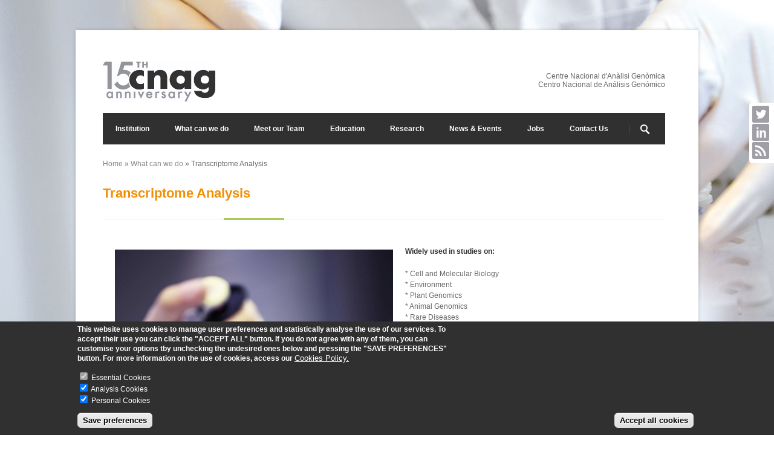

--- FILE ---
content_type: text/html; charset=utf-8
request_url: https://www.cnag.eu/projects/transcriptome-analysis
body_size: 55925
content:
<!DOCTYPE html>

<!--[if IE 7 ]><html class="ie ie7" xmlns="http://www.w3.org/1999/xhtml" xml:lang="en" version="XHTML+RDFa 1.0" dir="ltr"
  xmlns:content="http://purl.org/rss/1.0/modules/content/"
  xmlns:dc="http://purl.org/dc/terms/"
  xmlns:foaf="http://xmlns.com/foaf/0.1/"
  xmlns:og="http://ogp.me/ns#"
  xmlns:rdfs="http://www.w3.org/2000/01/rdf-schema#"
  xmlns:sioc="http://rdfs.org/sioc/ns#"
  xmlns:sioct="http://rdfs.org/sioc/types#"
  xmlns:skos="http://www.w3.org/2004/02/skos/core#"
  xmlns:xsd="http://www.w3.org/2001/XMLSchema#"><![endif]-->
<!--[if IE 8 ]><html class="ie ie8" xmlns="http://www.w3.org/1999/xhtml" xml:lang="en" version="XHTML+RDFa 1.0" dir="ltr"
  xmlns:content="http://purl.org/rss/1.0/modules/content/"
  xmlns:dc="http://purl.org/dc/terms/"
  xmlns:foaf="http://xmlns.com/foaf/0.1/"
  xmlns:og="http://ogp.me/ns#"
  xmlns:rdfs="http://www.w3.org/2000/01/rdf-schema#"
  xmlns:sioc="http://rdfs.org/sioc/ns#"
  xmlns:sioct="http://rdfs.org/sioc/types#"
  xmlns:skos="http://www.w3.org/2004/02/skos/core#"
  xmlns:xsd="http://www.w3.org/2001/XMLSchema#"><![endif]-->
<!--[if (gte IE 9)|!(IE)]><!--><html xmlns="http://www.w3.org/1999/xhtml" xml:lang="en" version="XHTML+RDFa 1.0" dir="ltr"
  xmlns:content="http://purl.org/rss/1.0/modules/content/"
  xmlns:dc="http://purl.org/dc/terms/"
  xmlns:foaf="http://xmlns.com/foaf/0.1/"
  xmlns:og="http://ogp.me/ns#"
  xmlns:rdfs="http://www.w3.org/2000/01/rdf-schema#"
  xmlns:sioc="http://rdfs.org/sioc/ns#"
  xmlns:sioct="http://rdfs.org/sioc/types#"
  xmlns:skos="http://www.w3.org/2004/02/skos/core#"
  xmlns:xsd="http://www.w3.org/2001/XMLSchema#"><!--<![endif]-->

  <head profile="http://www.w3.org/1999/xhtml/vocab">
    <meta http-equiv="Content-Type" content="text/html; charset=utf-8" />
<meta name="viewport" content="width=device-width, initial-scale=1" />
<meta name="description" content="Widely used in studies on: * Cell and Molecular Biology * Environment * Plant Genomics * Animal Genomics * Rare Diseases * Cancer Lab protocols we can do: * mRNA sequencing * Total RNA sequencing * Low input RNA sequencing * Low input RNA sequencing (FFPE) Bioinformatics analysis of: * Transcript quantification * Differential gene expression * Alternative splicing * Detection" />
<meta name="generator" content="Drupal 7 (https://www.drupal.org)" />
<link rel="canonical" href="https://www.cnag.eu/projects/transcriptome-analysis" />
<link rel="shortlink" href="https://www.cnag.eu/node/7499" />
    <title>Transcriptome Analysis | CNAG, Centro Nacional de Análisis Genómico</title>
    <style type="text/css" media="all">
@import url("https://www.cnag.eu/modules/system/system.base.css?sr5s7g");
@import url("https://www.cnag.eu/modules/system/system.menus.css?sr5s7g");
@import url("https://www.cnag.eu/modules/system/system.messages.css?sr5s7g");
@import url("https://www.cnag.eu/modules/system/system.theme.css?sr5s7g");
</style>
<style type="text/css" media="all">
@import url("https://www.cnag.eu/sites/all/modules/contrib/date/date_api/date.css?sr5s7g");
@import url("https://www.cnag.eu/sites/all/modules/contrib/date/date_popup/themes/datepicker.1.7.css?sr5s7g");
@import url("https://www.cnag.eu/modules/field/theme/field.css?sr5s7g");
@import url("https://www.cnag.eu/modules/node/node.css?sr5s7g");
@import url("https://www.cnag.eu/modules/user/user.css?sr5s7g");
@import url("https://www.cnag.eu/sites/all/modules/contrib/views/css/views.css?sr5s7g");
@import url("https://www.cnag.eu/sites/all/modules/contrib/ckeditor/css/ckeditor.css?sr5s7g");
@import url("https://www.cnag.eu/sites/all/modules/contrib/media/modules/media_wysiwyg/css/media_wysiwyg.base.css?sr5s7g");
</style>
<style type="text/css" media="all">
@import url("https://www.cnag.eu/sites/all/modules/contrib/ctools/css/ctools.css?sr5s7g");
@import url("https://www.cnag.eu/sites/all/modules/contrib/lightbox2/css/lightbox.css?sr5s7g");
@import url("https://www.cnag.eu/sites/all/modules/contrib/eu_cookie_compliance/css/eu_cookie_compliance.css?sr5s7g");
@import url("https://www.cnag.eu/sites/all/modules/contrib/ds/layouts/ds_2col_fluid/ds_2col_fluid.css?sr5s7g");
@import url("https://www.cnag.eu/sites/all/themes/centum/css/base.css?sr5s7g");
@import url("https://www.cnag.eu/sites/all/themes/centum/css/skeleton.css?sr5s7g");
@import url("https://www.cnag.eu/sites/all/themes/centum/css/fancybox.css?sr5s7g");
@import url("https://www.cnag.eu/sites/all/themes/centum/css/style.css?sr5s7g");
@import url("https://www.cnag.eu/sites/all/themes/centum/css/boxed.css?sr5s7g");
@import url("https://www.cnag.eu/sites/all/themes/centum/css/colors/green.css?sr5s7g");
@import url("https://www.cnag.eu/sites/all/themes/centum/css/centum.css?sr5s7g");
@import url("https://www.cnag.eu/sites/default/files/ctools/css/f584f341446678e627e6f5f336d2a14e.css?sr5s7g");
</style>


                <style type="text/css">
        body{
                                          background-image: none;
                  }
      </style>
    
    <script type="text/javascript" src="//code.jquery.com/jquery-1.10.2.min.js"></script>
<script type="text/javascript">
<!--//--><![CDATA[//><!--
window.jQuery || document.write("<script src='/sites/all/modules/contrib/jquery_update/replace/jquery/1.10/jquery.min.js'>\x3C/script>")
//--><!]]>
</script>
<script type="text/javascript" src="https://www.cnag.eu/misc/jquery-extend-3.4.0.js?v=1.10.2"></script>
<script type="text/javascript" src="https://www.cnag.eu/misc/jquery-html-prefilter-3.5.0-backport.js?v=1.10.2"></script>
<script type="text/javascript" src="https://www.cnag.eu/misc/jquery.once.js?v=1.2"></script>
<script type="text/javascript" src="https://www.cnag.eu/misc/drupal.js?sr5s7g"></script>
<script type="text/javascript" src="https://www.cnag.eu/sites/all/modules/contrib/eu_cookie_compliance/js/jquery.cookie-1.4.1.min.js?v=1.4.1"></script>
<script type="text/javascript" src="https://www.cnag.eu/sites/all/modules/contrib/lightbox2/js/lightbox.js?sr5s7g"></script>
<script type="text/javascript" src="https://www.cnag.eu/sites/all/modules/contrib/backstretch/js/jquery.backstretch.min.js?sr5s7g"></script>
<script type="text/javascript" src="https://www.cnag.eu/sites/all/modules/contrib/backstretch/js/backstretch.js?sr5s7g"></script>
<script type="text/javascript" src="https://www.cnag.eu/sites/all/modules/contrib/google_analytics/googleanalytics.js?sr5s7g"></script>
<script type="text/javascript" src="https://www.googletagmanager.com/gtag/js?id=UA-23687300-1"></script>
<script type="text/javascript">
<!--//--><![CDATA[//><!--
window.dataLayer = window.dataLayer || [];function gtag(){dataLayer.push(arguments)};gtag("js", new Date());gtag("set", "developer_id.dMDhkMT", true);gtag("config", "UA-23687300-1", {"groups":"default","anonymize_ip":true});gtag("config", "G-S547VB5BJF", {"groups":"default","anonymize_ip":true});gtag("config", "G-5F0CT00GTV", {"groups":"default","anonymize_ip":true});
//--><!]]>
</script>
<script type="text/javascript" src="https://www.cnag.eu/sites/all/themes/centum/js/custom.js?sr5s7g"></script>
<script type="text/javascript" src="https://www.cnag.eu/sites/all/themes/centum/js/selectnav.js?sr5s7g"></script>
<script type="text/javascript" src="https://www.cnag.eu/sites/all/themes/centum/js/flexslider.js?sr5s7g"></script>
<script type="text/javascript" src="https://www.cnag.eu/sites/all/themes/centum/js/tooltip.js?sr5s7g"></script>
<script type="text/javascript" src="https://www.cnag.eu/sites/all/themes/centum/js/effects.js?sr5s7g"></script>
<script type="text/javascript" src="https://www.cnag.eu/sites/all/themes/centum/js/fancybox.js?sr5s7g"></script>
<script type="text/javascript" src="https://www.cnag.eu/sites/all/themes/centum/js/carousel.js?sr5s7g"></script>
<script type="text/javascript" src="https://www.cnag.eu/sites/all/themes/centum/js/isotope.js?sr5s7g"></script>
<script type="text/javascript" src="https://www.cnag.eu/sites/all/themes/centum/js/centum.js?sr5s7g"></script>
<script type="text/javascript" src="https://www.cnag.eu/sites/all/themes/centum/js/menu.js?sr5s7g"></script>
<script type="text/javascript">
<!--//--><![CDATA[//><!--
jQuery.extend(Drupal.settings, {"basePath":"\/","pathPrefix":"","setHasJsCookie":0,"ajaxPageState":{"theme":"centum","theme_token":"w_LILfxJlm-OR08eCFat0fxtimcGKMR-aN5_C70hwMk","js":{"0":1,"sites\/all\/modules\/contrib\/eu_cookie_compliance\/js\/eu_cookie_compliance.min.js":1,"\/\/code.jquery.com\/jquery-1.10.2.min.js":1,"1":1,"misc\/jquery-extend-3.4.0.js":1,"misc\/jquery-html-prefilter-3.5.0-backport.js":1,"misc\/jquery.once.js":1,"misc\/drupal.js":1,"sites\/all\/modules\/contrib\/eu_cookie_compliance\/js\/jquery.cookie-1.4.1.min.js":1,"sites\/all\/modules\/contrib\/lightbox2\/js\/lightbox.js":1,"sites\/all\/modules\/contrib\/backstretch\/js\/jquery.backstretch.min.js":1,"sites\/all\/modules\/contrib\/backstretch\/js\/backstretch.js":1,"sites\/all\/modules\/contrib\/google_analytics\/googleanalytics.js":1,"https:\/\/www.googletagmanager.com\/gtag\/js?id=UA-23687300-1":1,"2":1,"sites\/all\/themes\/centum\/js\/custom.js":1,"sites\/all\/themes\/centum\/js\/selectnav.js":1,"sites\/all\/themes\/centum\/js\/flexslider.js":1,"sites\/all\/themes\/centum\/js\/tooltip.js":1,"sites\/all\/themes\/centum\/js\/effects.js":1,"sites\/all\/themes\/centum\/js\/fancybox.js":1,"sites\/all\/themes\/centum\/js\/carousel.js":1,"sites\/all\/themes\/centum\/js\/isotope.js":1,"sites\/all\/themes\/centum\/js\/centum.js":1,"sites\/all\/themes\/centum\/js\/menu.js":1},"css":{"modules\/system\/system.base.css":1,"modules\/system\/system.menus.css":1,"modules\/system\/system.messages.css":1,"modules\/system\/system.theme.css":1,"sites\/all\/modules\/contrib\/date\/date_api\/date.css":1,"sites\/all\/modules\/contrib\/date\/date_popup\/themes\/datepicker.1.7.css":1,"modules\/field\/theme\/field.css":1,"modules\/node\/node.css":1,"modules\/user\/user.css":1,"sites\/all\/modules\/contrib\/views\/css\/views.css":1,"sites\/all\/modules\/contrib\/ckeditor\/css\/ckeditor.css":1,"sites\/all\/modules\/contrib\/media\/modules\/media_wysiwyg\/css\/media_wysiwyg.base.css":1,"sites\/all\/modules\/contrib\/ctools\/css\/ctools.css":1,"sites\/all\/modules\/contrib\/lightbox2\/css\/lightbox.css":1,"sites\/all\/modules\/contrib\/eu_cookie_compliance\/css\/eu_cookie_compliance.css":1,"sites\/all\/modules\/contrib\/ds\/layouts\/ds_2col_fluid\/ds_2col_fluid.css":1,"sites\/all\/themes\/centum\/css\/base.css":1,"sites\/all\/themes\/centum\/css\/skeleton.css":1,"sites\/all\/themes\/centum\/css\/fancybox.css":1,"sites\/all\/themes\/centum\/css\/style.css":1,"sites\/all\/themes\/centum\/css\/boxed.css":1,"sites\/all\/themes\/centum\/css\/colors\/green.css":1,"sites\/all\/themes\/centum\/css\/centum.css":1,"public:\/\/ctools\/css\/f584f341446678e627e6f5f336d2a14e.css":1}},"lightbox2":{"rtl":0,"file_path":"\/(\\w\\w\/)public:\/","default_image":"\/sites\/all\/modules\/contrib\/lightbox2\/images\/brokenimage.jpg","border_size":10,"font_color":"000","box_color":"fff","top_position":"","overlay_opacity":"0.8","overlay_color":"000","disable_close_click":1,"resize_sequence":0,"resize_speed":400,"fade_in_speed":400,"slide_down_speed":600,"use_alt_layout":0,"disable_resize":1,"disable_zoom":1,"force_show_nav":0,"show_caption":1,"loop_items":0,"node_link_text":"View Image Details","node_link_target":0,"image_count":"Image !current of !total","video_count":"Video !current of !total","page_count":"Page !current of !total","lite_press_x_close":"press \u003Ca href=\u0022#\u0022 onclick=\u0022hideLightbox(); return FALSE;\u0022\u003E\u003Ckbd\u003Ex\u003C\/kbd\u003E\u003C\/a\u003E to close","download_link_text":"","enable_login":false,"enable_contact":false,"keys_close":"c x 27","keys_previous":"p 37","keys_next":"n 39","keys_zoom":"z","keys_play_pause":"32","display_image_size":"original","image_node_sizes":"()","trigger_lightbox_classes":"","trigger_lightbox_group_classes":"","trigger_slideshow_classes":"","trigger_lightframe_classes":"","trigger_lightframe_group_classes":"","custom_class_handler":0,"custom_trigger_classes":"","disable_for_gallery_lists":true,"disable_for_acidfree_gallery_lists":true,"enable_acidfree_videos":true,"slideshow_interval":5000,"slideshow_automatic_start":true,"slideshow_automatic_exit":true,"show_play_pause":true,"pause_on_next_click":false,"pause_on_previous_click":true,"loop_slides":false,"iframe_width":600,"iframe_height":400,"iframe_border":1,"enable_video":0,"useragent":"Mozilla\/5.0 (Macintosh; Intel Mac OS X 10_15_7) AppleWebKit\/537.36 (KHTML, like Gecko) Chrome\/131.0.0.0 Safari\/537.36; ClaudeBot\/1.0; +claudebot@anthropic.com)"},"better_exposed_filters":{"views":{"logos":{"displays":{"block":{"filters":[]},"block_1":{"filters":[]},"block_2":{"filters":[]}}},"slider_home":{"displays":{"block":{"filters":[]}}}}},"backstretch":{"backstretch-1":{"fade":1000,"items":["https:\/\/www.cnag.eu\/sites\/default\/files\/background\/dsc_1856-1343126108.jpg","https:\/\/www.cnag.eu\/sites\/default\/files\/background\/dsc_1915_v11-1290038737.jpg","https:\/\/www.cnag.eu\/sites\/default\/files\/background\/dsc_1920_v3-1300452635.jpg","https:\/\/www.cnag.eu\/sites\/default\/files\/background\/img_6840_r2_meet-our-team-1302079455.jpg","https:\/\/www.cnag.eu\/sites\/default\/files\/background\/img_6942_r2-129886-1428401896.jpg","https:\/\/www.cnag.eu\/sites\/default\/files\/background\/img_7421_r2-1300454187.jpg","https:\/\/www.cnag.eu\/sites\/default\/files\/background\/img_7450_cel-1300447656.jpg","https:\/\/www.cnag.eu\/sites\/default\/files\/background\/labcoats_cnag-147-wij_1968-1401266788.jpg","https:\/\/www.cnag.eu\/sites\/default\/files\/background\/pipeta2_cnag-163-wij_2057-1401267582.jpg"]}},"eu_cookie_compliance":{"cookie_policy_version":"1.0.0","popup_enabled":1,"popup_agreed_enabled":1,"popup_hide_agreed":1,"popup_clicking_confirmation":false,"popup_scrolling_confirmation":false,"popup_html_info":"\u003Cdiv class=\u0022eu-cookie-compliance-banner eu-cookie-compliance-banner-info eu-cookie-compliance-banner--categories\u0022\u003E\n  \u003Cdiv class=\u0022popup-content info\u0022\u003E\n        \u003Cdiv id=\u0022popup-text\u0022\u003E\n      \u003Cp\u003EThis website uses cookies to manage user preferences and statistically analyse the use of our services. To accept their use you can click the \u0022ACCEPT ALL\u0022 button. If you do not agree with any of them, you can customise your options tby unchecking the undesired ones below and pressing the \u0022SAVE PREFERENCES\u0022 button. For more information on the use of cookies, access our\u003C\/p\u003E\n              \u003Cbutton type=\u0022button\u0022 class=\u0022find-more-button eu-cookie-compliance-more-button\u0022\u003ECookies Policy.\u003C\/button\u003E\n          \u003C\/div\u003E\n          \u003Cdiv id=\u0022eu-cookie-compliance-categories\u0022 class=\u0022eu-cookie-compliance-categories\u0022\u003E\n                  \u003Cdiv class=\u0022eu-cookie-compliance-category\u0022\u003E\n            \u003Cdiv\u003E\n              \u003Cinput type=\u0022checkbox\u0022 name=\u0022cookie-categories\u0022 id=\u0022cookie-category-essential-cookies\u0022\n                     value=\u0022essential_cookies\u0022\n                     checked                     disabled \u003E\n              \u003Clabel for=\u0022cookie-category-essential-cookies\u0022\u003EEssential Cookies\u003C\/label\u003E\n            \u003C\/div\u003E\n                      \u003Cdiv class=\u0022eu-cookie-compliance-category-description\u0022\u003E\u003C\/div\u003E\n                  \u003C\/div\u003E\n                  \u003Cdiv class=\u0022eu-cookie-compliance-category\u0022\u003E\n            \u003Cdiv\u003E\n              \u003Cinput type=\u0022checkbox\u0022 name=\u0022cookie-categories\u0022 id=\u0022cookie-category-analysis-cookies\u0022\n                     value=\u0022analysis_cookies\u0022\n                     checked                      \u003E\n              \u003Clabel for=\u0022cookie-category-analysis-cookies\u0022\u003EAnalysis Cookies\u003C\/label\u003E\n            \u003C\/div\u003E\n                      \u003Cdiv class=\u0022eu-cookie-compliance-category-description\u0022\u003E\u003C\/div\u003E\n                  \u003C\/div\u003E\n                  \u003Cdiv class=\u0022eu-cookie-compliance-category\u0022\u003E\n            \u003Cdiv\u003E\n              \u003Cinput type=\u0022checkbox\u0022 name=\u0022cookie-categories\u0022 id=\u0022cookie-category-personal-cookies\u0022\n                     value=\u0022personal_cookies\u0022\n                     checked                      \u003E\n              \u003Clabel for=\u0022cookie-category-personal-cookies\u0022\u003EPersonal Cookies\u003C\/label\u003E\n            \u003C\/div\u003E\n                      \u003Cdiv class=\u0022eu-cookie-compliance-category-description\u0022\u003E\u003C\/div\u003E\n                  \u003C\/div\u003E\n                          \u003Cdiv class=\u0022eu-cookie-compliance-categories-buttons\u0022\u003E\n            \u003Cbutton type=\u0022button\u0022\n                    class=\u0022eu-cookie-compliance-save-preferences-button\u0022\u003ESave preferences\u003C\/button\u003E\n          \u003C\/div\u003E\n              \u003C\/div\u003E\n    \n    \u003Cdiv id=\u0022popup-buttons\u0022 class=\u0022eu-cookie-compliance-has-categories\u0022\u003E\n            \u003Cbutton type=\u0022button\u0022 class=\u0022agree-button eu-cookie-compliance-default-button\u0022\u003EAccept all cookies\u003C\/button\u003E\n              \u003Cbutton type=\u0022button\u0022 class=\u0022eu-cookie-withdraw-button eu-cookie-compliance-hidden\u0022 \u003EWithdraw consent\u003C\/button\u003E\n          \u003C\/div\u003E\n  \u003C\/div\u003E\n\u003C\/div\u003E","use_mobile_message":false,"mobile_popup_html_info":"\u003Cdiv class=\u0022eu-cookie-compliance-banner eu-cookie-compliance-banner-info eu-cookie-compliance-banner--categories\u0022\u003E\n  \u003Cdiv class=\u0022popup-content info\u0022\u003E\n        \u003Cdiv id=\u0022popup-text\u0022\u003E\n      \u003Ch2\u003EWe use cookies on this site to enhance your user experience\u003C\/h2\u003E\n\u003Cp\u003EBy tapping the Accept button, you agree to us doing so.\u003C\/p\u003E\n              \u003Cbutton type=\u0022button\u0022 class=\u0022find-more-button eu-cookie-compliance-more-button\u0022\u003ECookies Policy.\u003C\/button\u003E\n          \u003C\/div\u003E\n          \u003Cdiv id=\u0022eu-cookie-compliance-categories\u0022 class=\u0022eu-cookie-compliance-categories\u0022\u003E\n                  \u003Cdiv class=\u0022eu-cookie-compliance-category\u0022\u003E\n            \u003Cdiv\u003E\n              \u003Cinput type=\u0022checkbox\u0022 name=\u0022cookie-categories\u0022 id=\u0022cookie-category-essential-cookies\u0022\n                     value=\u0022essential_cookies\u0022\n                     checked                     disabled \u003E\n              \u003Clabel for=\u0022cookie-category-essential-cookies\u0022\u003EEssential Cookies\u003C\/label\u003E\n            \u003C\/div\u003E\n                      \u003Cdiv class=\u0022eu-cookie-compliance-category-description\u0022\u003E\u003C\/div\u003E\n                  \u003C\/div\u003E\n                  \u003Cdiv class=\u0022eu-cookie-compliance-category\u0022\u003E\n            \u003Cdiv\u003E\n              \u003Cinput type=\u0022checkbox\u0022 name=\u0022cookie-categories\u0022 id=\u0022cookie-category-analysis-cookies\u0022\n                     value=\u0022analysis_cookies\u0022\n                     checked                      \u003E\n              \u003Clabel for=\u0022cookie-category-analysis-cookies\u0022\u003EAnalysis Cookies\u003C\/label\u003E\n            \u003C\/div\u003E\n                      \u003Cdiv class=\u0022eu-cookie-compliance-category-description\u0022\u003E\u003C\/div\u003E\n                  \u003C\/div\u003E\n                  \u003Cdiv class=\u0022eu-cookie-compliance-category\u0022\u003E\n            \u003Cdiv\u003E\n              \u003Cinput type=\u0022checkbox\u0022 name=\u0022cookie-categories\u0022 id=\u0022cookie-category-personal-cookies\u0022\n                     value=\u0022personal_cookies\u0022\n                     checked                      \u003E\n              \u003Clabel for=\u0022cookie-category-personal-cookies\u0022\u003EPersonal Cookies\u003C\/label\u003E\n            \u003C\/div\u003E\n                      \u003Cdiv class=\u0022eu-cookie-compliance-category-description\u0022\u003E\u003C\/div\u003E\n                  \u003C\/div\u003E\n                          \u003Cdiv class=\u0022eu-cookie-compliance-categories-buttons\u0022\u003E\n            \u003Cbutton type=\u0022button\u0022\n                    class=\u0022eu-cookie-compliance-save-preferences-button\u0022\u003ESave preferences\u003C\/button\u003E\n          \u003C\/div\u003E\n              \u003C\/div\u003E\n    \n    \u003Cdiv id=\u0022popup-buttons\u0022 class=\u0022eu-cookie-compliance-has-categories\u0022\u003E\n            \u003Cbutton type=\u0022button\u0022 class=\u0022agree-button eu-cookie-compliance-default-button\u0022\u003EAccept all cookies\u003C\/button\u003E\n              \u003Cbutton type=\u0022button\u0022 class=\u0022eu-cookie-withdraw-button eu-cookie-compliance-hidden\u0022 \u003EWithdraw consent\u003C\/button\u003E\n          \u003C\/div\u003E\n  \u003C\/div\u003E\n\u003C\/div\u003E\n","mobile_breakpoint":"768","popup_html_agreed":"\u003Cdiv\u003E\n  \u003Cdiv class=\u0022popup-content agreed\u0022\u003E\n    \u003Cdiv id=\u0022popup-text\u0022\u003E\n      \u003Cp\u003EThank you for accepting cookiesYou can now hide this message or find out more about cookies.\u003C\/p\u003E\n    \u003C\/div\u003E\n    \u003Cdiv id=\u0022popup-buttons\u0022\u003E\n      \u003Cbutton type=\u0022button\u0022 class=\u0022hide-popup-button eu-cookie-compliance-hide-button\u0022\u003EHide\u003C\/button\u003E\n              \u003Cbutton type=\u0022button\u0022 class=\u0022find-more-button eu-cookie-compliance-more-button-thank-you\u0022 \u003EMore info\u003C\/button\u003E\n          \u003C\/div\u003E\n  \u003C\/div\u003E\n\u003C\/div\u003E","popup_use_bare_css":false,"popup_height":"auto","popup_width":"100%","popup_delay":1000,"popup_link":"\/cookies-policy","popup_link_new_window":1,"popup_position":null,"fixed_top_position":1,"popup_language":"en","store_consent":false,"better_support_for_screen_readers":0,"reload_page":0,"domain":"","domain_all_sites":0,"popup_eu_only_js":0,"cookie_lifetime":"100","cookie_session":false,"disagree_do_not_show_popup":0,"method":"categories","allowed_cookies":"","withdraw_markup":"\u003Cbutton type=\u0022button\u0022 class=\u0022eu-cookie-withdraw-tab\u0022\u003EPrivacy settings\u003C\/button\u003E\n\u003Cdiv class=\u0022eu-cookie-withdraw-banner\u0022\u003E\n  \u003Cdiv class=\u0022popup-content info\u0022\u003E\n    \u003Cdiv id=\u0022popup-text\u0022\u003E\n      \u003Ch2\u003EWe use cookies on this site to enhance your user experience\u003C\/h2\u003E\n\u003Cp\u003EYou have given your consent for us to set cookies.\u003C\/p\u003E\n    \u003C\/div\u003E\n    \u003Cdiv id=\u0022popup-buttons\u0022\u003E\n      \u003Cbutton type=\u0022button\u0022 class=\u0022eu-cookie-withdraw-button\u0022\u003EWithdraw consent\u003C\/button\u003E\n    \u003C\/div\u003E\n  \u003C\/div\u003E\n\u003C\/div\u003E\n","withdraw_enabled":false,"withdraw_button_on_info_popup":0,"cookie_categories":["essential_cookies","analysis_cookies","personal_cookies"],"cookie_categories_details":{"essential_cookies":{"weight":0,"machine_name":"essential_cookies","label":"Essential Cookies","description":"","checkbox_default_state":"required"},"analysis_cookies":{"weight":0,"machine_name":"analysis_cookies","label":"Analysis Cookies","description":"","checkbox_default_state":"checked"},"personal_cookies":{"weight":0,"machine_name":"personal_cookies","label":"Personal Cookies","description":"","checkbox_default_state":"checked"}},"enable_save_preferences_button":1,"cookie_name":"","cookie_value_disagreed":"0","cookie_value_agreed_show_thank_you":"1","cookie_value_agreed":"2","containing_element":"body","automatic_cookies_removal":1,"close_button_action":"close_banner"},"googleanalytics":{"account":["UA-23687300-1","G-S547VB5BJF","G-5F0CT00GTV"],"trackOutbound":1,"trackMailto":1,"trackDownload":1,"trackDownloadExtensions":"7z|aac|arc|arj|asf|asx|avi|bin|csv|doc(x|m)?|dot(x|m)?|exe|flv|gif|gz|gzip|hqx|jar|jpe?g|js|mp(2|3|4|e?g)|mov(ie)?|msi|msp|pdf|phps|png|ppt(x|m)?|pot(x|m)?|pps(x|m)?|ppam|sld(x|m)?|thmx|qtm?|ra(m|r)?|sea|sit|tar|tgz|torrent|txt|wav|wma|wmv|wpd|xls(x|m|b)?|xlt(x|m)|xlam|xml|z|zip"},"urlIsAjaxTrusted":{"\/projects\/transcriptome-analysis":true}});
//--><!]]>
</script>
  </head>
  <body class="html not-front not-logged-in no-sidebars page-node page-node- page-node-7499 node-type-project" >
    <div id="skip-link">
      <a href="#main-content" class="element-invisible element-focusable">Skip to main content</a>
    </div>
        <ul class="social-icons">
                    
                      <li class="twitter"><a href="https://twitter.com/cnag_eu" target="_blank">Twitter</a></li>
          
          
                      <li class="linkedin"><a href="https://www.linkedin.com/company/centro-nacional-de-analisis-genomico" target="_blank">LinkedIn</a></li>
                    
            <li class="rss">
              <a data-original-title="RSS" href="https://www.cnag.eu/rss.xml" target="_blank">RSS</a>
            </li>
          
		</ul>
<!-- Wrapper Start -->
<div id="wrapper">


  <!-- Header
  ================================================== -->

  <!-- 960 Container -->
  <div class="container ie-dropdown-fix">

    <!-- Header -->
    <div id="header">

       <div class="sixteen columns">
                  <div class="site-header">
              <div class="region region-header">
    <div id="block-block-2" class="block block-block">

    
  <div class="content">
    <header id="page-header">
 	<div class="container-header" style="display: flex; flex-direction: row; align-items: center; justify-content: space-between;">
		<div class="container-header-logo" style="width:20% !important">
			<a href="/"><img class="logo-header" src="/sites/default/files/Logo-Web-Aniversario.jpg" /></a>				  
		</div>
		<div class="container-header-text" style="text-align: end;">
			Centre Nacional d'Anàlisi Genòmica<br>Centro Nacional de Análisis Genómico
		</div>
	</div>
</header> 
      </div>
</div>
  </div>
        </div>      
            
       
 </div>
 </div>   
     <!-- Header / End -->

    <!-- Navigation -->
    <div class="sixteen columns">


      <div id="navigation">
                  <ul id="nav"  class="nav_simple sf-menu main-menu sf-horizontal sf-style-none sf-total-items-8 sf-parent-items-6 sf-single-items-2"><li id="menu-645-1" class="first odd sf-item-1 sf-depth-1 sf-total-children-3 sf-parent-children-0 sf-single-children-3 mainMenu parent menuparent has-dropdown"><a href="/institution" title="" class="sf-depth-1  mainMenu parent menuparent has-dropdown">Institution</a><ul class="dropdown"><li id="menu-1332-1" class="first odd sf-item-1 sf-depth-2 mainMenu sf-no-children"><a href="/institution/mission-vision-values" class="sf-depth-2 ">Mission, vision and values</a></li><li id="menu-489-1" class="middle even sf-item-2 sf-depth-2 mainMenu sf-no-children"><a href="/institution/quality-policy-certificates" title="" class="sf-depth-2 ">Quality Policy &amp; Certificates</a></li><li id="menu-490-1" class="last odd sf-item-3 sf-depth-2 mainMenu sf-no-children"><a href="/institution/public-tenders" title="" class="sf-depth-2 ">Public Tenders</a></li></ul></li><li id="menu-3363-1" class="active-trail middle even sf-item-2 sf-depth-1 sf-total-children-7 sf-parent-children-1 sf-single-children-6 mainMenu parent menuparent has-dropdown"><a href="/what-can-we-do" class="sf-depth-1  mainMenu parent menuparent has-dropdown">What can we do</a><ul class="dropdown"><li id="menu-3372-1" class="first odd sf-item-1 sf-depth-2 sf-total-children-3 sf-parent-children-0 sf-single-children-3 mainMenu parent menuparent has-dropdown"><a title="" class="sf-depth-2  mainMenu parent menuparent has-dropdown nolink">DNA Analysis</a><ul class="dropdown"><li id="menu-3369-1" class="first odd sf-item-1 sf-depth-3 mainMenu sf-no-children"><a href="/projects/dna-analysis-cancer" class="sf-depth-3 ">DNA Analysis in Cancer</a></li><li id="menu-3370-1" class="middle even sf-item-2 sf-depth-3 mainMenu sf-no-children"><a href="/projects/dna-analysis-rare-diseases" class="sf-depth-3 ">DNA Analysis in Rare Diseases</a></li><li id="menu-3371-1" class="last odd sf-item-3 sf-depth-3 mainMenu sf-no-children"><a href="/projects/dna-analysis-population-genomics" class="sf-depth-3 ">DNA Analysis in Population Genomics</a></li></ul></li><li id="menu-3364-1" class="middle even sf-item-2 sf-depth-2 mainMenu sf-no-children"><a href="/projects/long-read-analysis" class="sf-depth-2 ">Long Read Analysis</a></li><li id="menu-3365-1" class="active-trail middle odd sf-item-3 sf-depth-2 mainMenu sf-no-children"><a href="/projects/transcriptome-analysis" class="sf-depth-2  active">Transcriptome Analysis</a></li><li id="menu-3366-1" class="middle even sf-item-4 sf-depth-2 mainMenu sf-no-children"><a href="/projects/epigenomic-analysis" class="sf-depth-2 ">Epigenomic Analysis</a></li><li id="menu-3367-1" class="middle odd sf-item-5 sf-depth-2 mainMenu sf-no-children"><a href="/projects/3d-genomics" class="sf-depth-2 ">3D Genomics</a></li><li id="menu-4709-1" class="middle even sf-item-6 sf-depth-2 mainMenu sf-no-children"><a href="https://www.cnag.eu/projects/single-cell-genomics" title="" class="sf-depth-2 ">Single Cell Genomics</a></li><li id="menu-4710-1" class="last odd sf-item-7 sf-depth-2 mainMenu sf-no-children"><a href="https://www.cnag.eu/projects/spatial-genomics#overlay-context=projects/single-cell-genomics" title="" class="sf-depth-2 ">Spatial Genomics</a></li></ul></li><li id="menu-1798-1" class="middle odd sf-item-3 sf-depth-1 sf-total-children-6 sf-parent-children-3 sf-single-children-3 mainMenu parent menuparent has-dropdown"><a href="/meet-our-team" class="sf-depth-1  mainMenu parent menuparent has-dropdown">Meet our Team</a><ul class="dropdown"><li id="menu-4118-1" class="first odd sf-item-1 sf-depth-2 mainMenu sf-no-children"><a href="/governance-boards-0" class="sf-depth-2 ">Governance Boards</a></li><li id="menu-4119-1" class="middle even sf-item-2 sf-depth-2 mainMenu sf-no-children"><a href="/teams/scientific-and-operations" title="" class="sf-depth-2 ">Scientific &amp; Operations</a></li><li id="menu-4122-1" class="middle odd sf-item-3 sf-depth-2 mainMenu sf-no-children"><a href="/teams/corporate-management" title="" class="sf-depth-2 ">Corporate Management</a></li><li id="menu-1801-1" class="middle even sf-item-4 sf-depth-2 sf-total-children-7 sf-parent-children-0 sf-single-children-7 mainMenu parent menuparent has-dropdown"><a href="/teams/cnag-sequencing-unit" title="Sequencing Unit" class="sf-depth-2  mainMenu parent menuparent has-dropdown">Sequencing Unit</a><ul class="dropdown"><li id="menu-1802-1" class="first odd sf-item-1 sf-depth-3 mainMenu sf-no-children"><a href="/teams/cnag-sequencing-unit/biorepository" title="Biorepository" class="sf-depth-3 ">Biorepository</a></li><li id="menu-1803-1" class="middle even sf-item-2 sf-depth-3 mainMenu sf-no-children"><a href="/teams/cnag-sequencing-unit/sample-preparation" title="Sample Preparation" class="sf-depth-3 ">Sample Preparation</a></li><li id="menu-1804-1" class="middle odd sf-item-3 sf-depth-3 mainMenu sf-no-children"><a href="/teams/cnag-sequencing-unit/sequencing-production" title="Sequencing Production" class="sf-depth-3 ">Sequencing Production</a></li><li id="menu-4123-1" class="middle even sf-item-4 sf-depth-3 mainMenu sf-no-children"><a href="/teams/cnag-sequencing-unit/long-read-sequencing" title="" class="sf-depth-3 ">Long-Read Sequencing</a></li><li id="menu-1805-1" class="middle odd sf-item-5 sf-depth-3 mainMenu sf-no-children"><a href="/teams/cnag-sequencing-unit/lab-support" title="Lab Support" class="sf-depth-3 ">Lab Support</a></li><li id="menu-1806-1" class="middle even sf-item-6 sf-depth-3 mainMenu sf-no-children"><a href="/teams/cnag-sequencing-unit/single-cell-genomics" title="Single Cell Genomics" class="sf-depth-3 ">Single Cell Genomics</a></li><li id="menu-4125-1" class="last odd sf-item-7 sf-depth-3 mainMenu sf-no-children"><a href="/teams/spatial-genomics" title="" class="sf-depth-3 ">Spatial Genomics</a></li></ul></li><li id="menu-2199-1" class="middle odd sf-item-5 sf-depth-2 sf-total-children-5 sf-parent-children-0 sf-single-children-5 mainMenu parent menuparent has-dropdown"><a href="/teams/bioinformatics-unit" title="Bioinformatics Unit" class="sf-depth-2  mainMenu parent menuparent has-dropdown">Bioinformatics Unit</a><ul class="dropdown"><li id="menu-3898-1" class="first odd sf-item-1 sf-depth-3 mainMenu sf-no-children"><a href="/teams/bioinformatics-unit/human-genetics" title="Human genetics" class="sf-depth-3 ">Human Genetics</a></li><li id="menu-1809-1" class="middle even sf-item-2 sf-depth-3 mainMenu sf-no-children"><a href="/teams/bioinformatics-unit/production-bioinformatics" title="Production Bioinformatics" class="sf-depth-3 ">Production Bioinformatics</a></li><li id="menu-3895-1" class="middle odd sf-item-3 sf-depth-3 mainMenu sf-no-children"><a href="/teams/bioinformatics-unit/variant-calling-and-analysis" title="Variant calling and analysis" class="sf-depth-3 ">Variant Calling and Analysis</a></li><li id="menu-3896-1" class="middle even sf-item-4 sf-depth-3 mainMenu sf-no-children"><a href="/teams/bioinformatics-unit/data-platforms-and-tools-development" title="Data platforms and tools development" class="sf-depth-3 ">Data Platforms and Tools Development</a></li><li id="menu-1811-1" class="last odd sf-item-5 sf-depth-3 mainMenu sf-no-children"><a href="/teams/bioinformatics-unit/functional-genomics-team" title="Functional Genomics" class="sf-depth-3 ">Functional Genomics</a></li></ul></li><li id="menu-2206-1" class="last even sf-item-6 sf-depth-2 sf-total-children-9 sf-parent-children-0 sf-single-children-9 mainMenu parent menuparent has-dropdown"><a title="" class="sf-depth-2  mainMenu parent menuparent has-dropdown nolink">Genome Research</a><ul class="dropdown"><li id="menu-1813-1" class="first odd sf-item-1 sf-depth-3 mainMenu sf-no-children"><a href="/teams/genome-research-unit/biomedical-genomics-group" title="Biomedical Genomics Group" class="sf-depth-3 ">Biomedical Genomics Group</a></li><li id="menu-1815-1" class="middle even sf-item-2 sf-depth-3 mainMenu sf-no-children"><a href="/teams/genome-research-unit/comparative-genomics-group" title="Comparative Genomics Group" class="sf-depth-3 ">Comparative Genomics Group</a></li><li id="menu-1816-1" class="middle odd sf-item-3 sf-depth-3 mainMenu sf-no-children"><a href="/teams/genome-research-unit/bioinformatics-development-statistical-genomics-team" title="Bioinformatics Development &amp; Statistical Genomics Team" class="sf-depth-3 ">Bioinformatics Development &amp; Statistical Genomics Team</a></li><li id="menu-1817-1" class="middle even sf-item-4 sf-depth-3 mainMenu sf-no-children"><a href="/teams/genome-research-unit/genome-assembly-and-annotation-team" title="Genome Assembly and Annotation Team" class="sf-depth-3 ">Genome Assembly and Annotation Team</a></li><li id="menu-1819-1" class="middle odd sf-item-5 sf-depth-3 mainMenu sf-no-children"><a href="/teams/genome-research-unit/single-cell-genomics-group" title="Single Cell Genomics Group" class="sf-depth-3 ">Single Cell Genomics Group</a></li><li id="menu-1814-1" class="middle even sf-item-6 sf-depth-3 mainMenu sf-no-children"><a href="/teams/genome-research-unit/structural-genomics-group" title="Structural Genomics Group" class="sf-depth-3 ">Structural Genomics Group</a></li><li id="menu-4128-1" class="middle odd sf-item-7 sf-depth-3 mainMenu sf-no-children"><a href="/teams/bioinformatics-unit/functional-genomics-team" title="" class="sf-depth-3 ">Functional Genomics</a></li><li id="menu-4126-1" class="middle even sf-item-8 sf-depth-3 mainMenu sf-no-children"><a href="/teams/spatial-genomics-team" title="" class="sf-depth-3 ">Spatial Genomics Team</a></li><li id="menu-3122-1" class="last odd sf-item-9 sf-depth-3 mainMenu sf-no-children"><a href="/teams/genome-research-unit/single-cell-epigenomics-and-cancer-development" title="" class="sf-depth-3 ">Single Cell Epigenomics and Cancer Development</a></li></ul></li></ul></li><li id="menu-4114-1" class="middle even sf-item-4 sf-depth-1 sf-total-children-4 sf-parent-children-0 sf-single-children-4 mainMenu parent menuparent has-dropdown"><a href="/education" class="sf-depth-1  mainMenu parent menuparent has-dropdown">Education</a><ul class="dropdown"><li id="menu-4115-1" class="first odd sf-item-1 sf-depth-2 mainMenu sf-no-children"><a href="/undergraduate-students" class="sf-depth-2 ">Undergraduate Students</a></li><li id="menu-4116-1" class="middle even sf-item-2 sf-depth-2 mainMenu sf-no-children"><a href="/master-students" class="sf-depth-2 ">Master Students</a></li><li id="menu-4113-1" class="middle odd sf-item-3 sf-depth-2 mainMenu sf-no-children"><a href="/phd-programme" class="sf-depth-2 ">PhD Programme</a></li><li id="menu-4117-1" class="last even sf-item-4 sf-depth-2 mainMenu sf-no-children"><a href="/postdoctoral-programme" class="sf-depth-2 ">Postdoctoral Programme</a></li></ul></li><li id="menu-1336-1" class="middle odd sf-item-5 sf-depth-1 sf-total-children-3 sf-parent-children-0 sf-single-children-3 mainMenu parent menuparent has-dropdown"><a href="/research/projects" title="" class="sf-depth-1  mainMenu parent menuparent has-dropdown">Research</a><ul class="dropdown"><li id="menu-1335-1" class="first odd sf-item-1 sf-depth-2 mainMenu sf-no-children"><a href="/research/projects" class="sf-depth-2 ">Projects</a></li><li id="menu-2942-1" class="middle even sf-item-2 sf-depth-2 mainMenu sf-no-children"><a href="/research/publications" class="sf-depth-2 ">Publications</a></li><li id="menu-4127-1" class="last odd sf-item-3 sf-depth-2 mainMenu sf-no-children"><a href="/funds" class="sf-depth-2 ">Funds</a></li></ul></li><li id="menu-1389-1" class="middle even sf-item-6 sf-depth-1 sf-total-children-3 sf-parent-children-0 sf-single-children-3 mainMenu parent menuparent has-dropdown"><a href="/news" title="" class="sf-depth-1  mainMenu parent menuparent has-dropdown">News &amp; Events</a><ul class="dropdown"><li id="menu-1391-1" class="first odd sf-item-1 sf-depth-2 mainMenu sf-no-children"><a href="/news" title="" class="sf-depth-2 ">News</a></li><li id="menu-1390-1" class="middle even sf-item-2 sf-depth-2 mainMenu sf-no-children"><a href="/events" title="" class="sf-depth-2 ">Events</a></li><li id="menu-1392-1" class="last odd sf-item-3 sf-depth-2 mainMenu sf-no-children"><a href="/cnag-media" title="" class="sf-depth-2 ">CNAG in media</a></li></ul></li><li id="menu-3002-1" class="middle odd sf-item-7 sf-depth-1 mainMenu sf-no-children"><a href="/jobs" title="" class="sf-depth-1 ">Jobs</a></li><li id="menu-659-1" class="last even sf-item-8 sf-depth-1 mainMenu sf-no-children"><a href="/contact" class="sf-depth-1 ">Contact Us</a></li></ul>        
                  <!-- Search Form -->
          <div class="search-form">
		  
					  <div class="search-form">
	<form action="/search/" method="post" id="searchform" accept-charset="UTF-8">
	<div>
		<div class="container-inline">
				<h2 class="element-invisible">Search form</h2>
			<div class="search">
				<div class="form-item form-type-textfield form-item-search-block-form">
					<label class="element-invisible" for="s2">Search </label>
					<input title="Enter the terms you wish to search for." class="search-text-box form-text" id="s2" name="search_block_form" value="" size="15" maxlength="128" type="text" onkeypress="SearchValueKeyPress(event)">			
				</div>
			</div>
			<div class="form-actions form-wrapper" id="edit-actions">
				<input class="button color form-submit" id="edit-submit" name="op" value="Search" type="submit">
			</div>			
		</div>
	</div>
	</form>			
</div>
            			
			          </div>
        
      </div> 

      <div class="clear"></div>

    </div>
    <!-- Navigation / End -->

  </div>
  <!-- 960 Container / End -->


      <div class="container">

      <div class="sixteen columns">
        <div id="breadcrumb"><h2 class="element-invisible">You are here</h2><div class="breadcrumb"><a href="/">Home</a> » <a href="/what-can-we-do">What can we do</a> » Transcriptome Analysis</div></div>
      </div>
    </div>
  


      <!-- // page title -->
    <div class="container">

      <div class="sixteen columns">

        <!-- Page Title -->
                
          <div id="page-title">          
          <h2>Transcriptome Analysis                           
          </h2>                    
          
                    <div id="bolded-line" style="margin-left:200px"></div>
        </div>
        <!-- Page Title / End -->

      </div>
    </div>
    <!-- // end page title -->
  

  <!-- Content
  ================================================== -->

  <!-- 960 Container -->
  <div class="container">
    
  </div>
  <!-- 960 Container / End -->

  

  <!-- 960 Container -->
  <div class="container">

    


    

    
    <div id="content" class="main-content">
              <div class="container"><div class="sixteen columns">
                    
          <div class="clear"></div>

                                                  </div></div>
                  <div class="sixteen columns">
          <div class="region region-content">
    <div  about="/projects/transcriptome-analysis" typeof="sioc:Item foaf:Document" class="ds-2col-fluid node node-project node-project view-mode-full sixteen columns clearfix">

  
      <div class="group-left eight columns">
      <div class="field field-name-field-image field-type-image field-label-hidden project-image"><div class="field-items"><div class="field-item even"><img typeof="foaf:Image" src="https://www.cnag.eu/sites/default/files/styles/projects_style/public/TranscriptomeSeq.jpg?itok=N1W66_ub" width="460" height="600" alt="" /></div></div></div>    </div>
  
      <div class="group-right six columns">
      <div class="field field-name-body field-type-text-with-summary field-label-hidden project-body"><div class="field-items"><div class="field-item even" property="content:encoded"><p><strong>Widely used in studies on:</strong></p>
<ul>
<li>* Cell and Molecular Biology</li>
<li>* Environment</li>
<li>* Plant Genomics</li>
<li>* Animal Genomics</li>
<li>* Rare Diseases</li>
<li>* Cancer</li>
</ul>
<p> </p>
<p><strong>Lab protocols we can do:</strong></p>
<ul>
<li>* mRNA sequencing</li>
<li>* Total RNA sequencing</li>
<li>* Low input RNA sequencing</li>
<li>* Low input RNA sequencing (FFPE)</li>
</ul>
<p> </p>
<p><strong>Bioinformatics analysis of:</strong></p>
<ul>
<li style="text-align: justify;">* Transcript quantification</li>
<li style="text-align: justify;">* Differential gene expression</li>
<li style="text-align: justify;">* Alternative splicing</li>
<li style="text-align: justify;">* Detection of gene fusions</li>
<li style="text-align: justify;">* Gene co-expression networks</li>
<li style="text-align: justify;">* Functional enrichment</li>
<li style="text-align: justify;">* <em>De novo</em> transcriptome assembly</li>
</ul>
<p> </p>
<p><strong>Contact:</strong></p>
<ul>
<li><a href="mailto:projectmanager@cnag.eu">projectmanager@cnag.eu</a></li>
</ul>
<p> </p>
</div></div></div>    </div>
  
</div>

  </div>
      </div>
          </div>

    
  </div>
  <!-- 960 Container / End -->

<!--</div>-->
<!-- Wrapper / End -->


<!-- Footer
================================================== -->

<!-- Footer Start -->
<div id="footer">
   <div class="container">
  <!-- 960 Container -->
    
    <div class="sixteen columns">
    
                  <div class="footer-bottom" id="site-footer">
              <div class="region region-footer">
    <div id="block-views-logos-block" class="block block-views">

    
  <div class="content">
    <div class="view view-logos view-id-logos view-display-id-block view-dom-id-9f33a2cce61991684fd361f4a61405ce">
        
  
  
      <div class="view-content">
      <div class="five columns">      <h3><div class="title_block_logo">Funders:</div></h3>
    <ul>          <li class="">  
          <div class="entity entity-field-collection-item field-collection-item-field-funders-collection clearfix" about="/field-collection/field-funders-collection/1" typeof="">
  <div class="content">
    <div class="field field-name-field-logo field-type-image field-label-hidden"><div class="field-items"><div class="field-item even"><a href="http://web.gencat.cat/" target="_blank"><img typeof="foaf:Image" src="https://www.cnag.eu/sites/default/files/styles/logos_footer_funders/public/Logotipo_de_la_Generalitat_de_Catalunya_250x90_0.png?itok=MYKdHgZA" width="500" height="180" /></a></div></div></div>  </div>
</div>
  </li>
          <li class="">  
          <div class="entity entity-field-collection-item field-collection-item-field-funders-collection clearfix" about="/field-collection/field-funders-collection/12" typeof="">
  <div class="content">
    <div class="field field-name-field-logo field-type-image field-label-hidden"><div class="field-items"><div class="field-item even"><a href="https://www.ciencia.gob.es" target="_blank"><img typeof="foaf:Image" src="https://www.cnag.eu/sites/default/files/styles/logos_footer_funders/public/Untitled%20design-2.jpg?itok=Llm19TKJ" width="500" height="180" /></a></div></div></div>  </div>
</div>
  </li>
          <li class="">  
          <div class="entity entity-field-collection-item field-collection-item-field-funders-collection clearfix" about="/field-collection/field-funders-collection/18" typeof="">
  <div class="content">
    <div class="field field-name-field-logo field-type-image field-label-hidden"><div class="field-items"><div class="field-item even"><a href="http://cnag.crg.eu/co-funding-european-regional-development-funds-or-european-social-funds" target="_blank"><img typeof="foaf:Image" src="https://www.cnag.eu/sites/default/files/styles/logos_footer_funders/public/EU-ERDF-EN-2000_250x90_0.png?itok=gLxm9_H0" width="500" height="180" /></a></div></div></div>  </div>
</div>
  </li>
      </ul></div>    </div>
  
  
  
  
  
  
</div>  </div>
</div>
<div id="block-views-logos-block-1" class="block block-views">

    
  <div class="content">
    <div class="view view-logos view-id-logos view-display-id-block_1 view-dom-id-4bd361f679e5bf161b6432be460101bb">
        
  
  
      <div class="view-content">
      <div class="five columns">      <h3><div class="title_block_logo">Member of:</div></h3>
    <ul class="client-list">          <li class="two columns">  
          <div class="members-logos"><div class="entity entity-field-collection-item field-collection-item-field-members-collection clearfix" about="/field-collection/field-members-collection/4" typeof="">
  <div class="content">
    <div class="field field-name-field-logo field-type-image field-label-hidden"><div class="field-items"><div class="field-item even"><a href="https://www.ciencia.gob.es/en/Organismos-y-Centros/ICTS.html" target="_blank"><img typeof="foaf:Image" src="https://www.cnag.eu/sites/default/files/styles/logos_footer_member_of/public/Untitled%20design-2_1.jpg?itok=t_YsVUPw" width="600" height="600" /></a></div></div></div>  </div>
</div>
</div>  </li>
          <li class="two columns">  
          <div class="members-logos"><div class="entity entity-field-collection-item field-collection-item-field-members-collection clearfix" about="/field-collection/field-members-collection/5" typeof="">
  <div class="content">
    <div class="field field-name-field-logo field-type-image field-label-hidden"><div class="field-items"><div class="field-item even"><a href="https://inb-elixir.es" target="_blank"><img typeof="foaf:Image" src="https://www.cnag.eu/sites/default/files/styles/logos_footer_member_of/public/logo-inb.jpg?itok=IefSVN1N" width="600" height="600" /></a></div></div></div>  </div>
</div>
</div>  </li>
          <li class="two columns">  
          <div class="members-logos"><div class="entity entity-field-collection-item field-collection-item-field-members-collection clearfix" about="/field-collection/field-members-collection/17" typeof="">
  <div class="content">
    <div class="field field-name-field-logo field-type-image field-label-hidden"><div class="field-items"><div class="field-item even"><a href="https://www.elixir-europe.org/about/elixir-spain" target="_blank"><img typeof="foaf:Image" src="https://www.cnag.eu/sites/default/files/styles/logos_footer_member_of/public/elixir_spain_white_background_100x100_0.png?itok=7sfnfNiV" width="600" height="600" /></a></div></div></div>  </div>
</div>
</div>  </li>
          <li class="two columns">  
          <div class="members-logos"><div class="entity entity-field-collection-item field-collection-item-field-members-collection clearfix" about="/field-collection/field-members-collection/23" typeof="">
  <div class="content">
    <div class="field field-name-field-logo field-type-image field-label-hidden"><div class="field-items"><div class="field-item even"><a href="https://www.cnag.cat/participation-cnag-crg-impact#overlay-context=" target="_blank"><img typeof="foaf:Image" src="https://www.cnag.eu/sites/default/files/styles/logos_footer_member_of/public/IMPaCTsmall.jpg?itok=tl0tcxy6" width="600" height="600" /></a></div></div></div>  </div>
</div>
</div>  </li>
      </ul></div>    </div>
  
  
  
  
  
  
</div>  </div>
</div>
<div id="block-views-logos-block-2" class="block block-views">

    
  <div class="content">
    <div class="view view-logos view-id-logos view-display-id-block_2 view-dom-id-75d966210f889be353a7c74aec63418f">
        
  
  
      <div class="view-content">
      <div class="five columns">      <h3><div class="title_block_logo">Certificates:</div></h3>
    <ul class="client-list">          <li class="two columns">  
          <div class="certificates-logos"><div class="entity entity-field-collection-item field-collection-item-field-certificates-collection clearfix" about="/field-collection/field-certificates-collection/10" typeof="">
  <div class="content">
    <div class="field field-name-field-logo field-type-image field-label-hidden"><div class="field-items"><div class="field-item even"><a href="https://www.sgs.com/es-es/nuestra-empresa/acerca-de-sgs/sgs-en-espana" target="_blank"><img typeof="foaf:Image" src="https://www.cnag.eu/sites/default/files/styles/logos_footer/public/1200px-SGS_SA.svg_.png?itok=fTt005Pd" width="600" height="600" /></a></div></div></div>  </div>
</div>
</div>  </li>
          <li class="two columns">  
          <div class="certificates-logos"><div class="entity entity-field-collection-item field-collection-item-field-certificates-collection clearfix" about="/field-collection/field-certificates-collection/22" typeof="">
  <div class="content">
    <div class="field field-name-field-logo field-type-image field-label-hidden"><div class="field-items"><div class="field-item even"><a href="https://www.cnag.eu/sites/default/files/ISO%2017025_Certificate_2828_LE_2259_rev3.pdf" target="_blank"><img typeof="foaf:Image" src="https://www.cnag.eu/sites/default/files/styles/logos_footer/public/1192%20_%20LE2259_ILAC.png?itok=GVjophOk" width="600" height="600" alt="ENAC" title="ENAC" /></a></div></div></div>  </div>
</div>
</div>  </li>
          <li class="two columns">  
          <div class="certificates-logos"><div class="entity entity-field-collection-item field-collection-item-field-certificates-collection clearfix" about="/field-collection/field-certificates-collection/20" typeof="">
  <div class="content">
    <div class="field field-name-field-logo field-type-image field-label-hidden"><div class="field-items"><div class="field-item even"><a href="https://nanoporetech.com/services/providers#" target="_blank"><img typeof="foaf:Image" src="https://www.cnag.eu/sites/default/files/styles/logos_footer/public/Nanopore-serviceCertified-Colour-RGB_0.png?itok=VO7e3dIo" width="600" height="600" /></a></div></div></div>  </div>
</div>
</div>  </li>
          <li class="two columns">  
          <div class="certificates-logos"><div class="entity entity-field-collection-item field-collection-item-field-certificates-collection clearfix" about="/field-collection/field-certificates-collection/21" typeof="">
  <div class="content">
    <div class="field field-name-field-logo field-type-image field-label-hidden"><div class="field-items"><div class="field-item even"><a href="https://www.bbmri-eric.eu/services/expert-centre" target="_blank"><img typeof="foaf:Image" src="https://www.cnag.eu/sites/default/files/styles/logos_footer/public/BBMRI-ERIC%20logo.JPG?itok=FlfoBeRc" width="600" height="600" /></a></div></div></div>  </div>
</div>
</div>  </li>
          <li class="two columns">  
          <div class="certificates-logos"><div class="entity entity-field-collection-item field-collection-item-field-certificates-collection clearfix" about="/field-collection/field-certificates-collection/24" typeof="">
  <div class="content">
    <div class="field field-name-field-logo field-type-image field-label-hidden"><div class="field-items"><div class="field-item even"><a href="https://cantatabio.com/dovetail-certified-service-providers/" target="_blank"><img typeof="foaf:Image" src="https://www.cnag.eu/sites/default/files/styles/logos_footer/public/DOVETAIL%20CERTIFICATION.jpg?itok=JKvQvw8U" width="600" height="600" /></a></div></div></div>  </div>
</div>
</div>  </li>
      </ul></div>    </div>
  
  
  
  
  
  
</div>  </div>
</div>
  </div>
        </div>
                
        <div id="scroll-top-top"><a href="#"></a></div>  
    </div>
    </div>

  
  <!-- 960 Container / End -->
        
<div class="copyright">
      © Copyright by <a href="/">CNAG</a>. All rights reserved. <a href="https://www.cnag.eu/legal-notice"><u>Legal Notice</u></a> / <a href="https://www.cnag.eu/privacy-policy"><u>Privacy Policy</u></a> / <a href="https://www.cnag.eu/cookies-policy"><u>Cookies Policy</u></a> / <a href="/sites/default/files/CNAG_Plan de Igualdad_up26 (2).pdf"><u>Equality Plan</u></a> / <a href="https://centinela.lefebvre.es/public/concept/2136755?access=2T448ZoYlqEQYv0L3CW%2ffo%2fvSP7ijJGMHNje0zpyhqE%3d"><u>Compliance and Communication Channel</u></a>    </div>  
</div>
<script>
    function SearchValueKeyPress(e)
    {
		if(e.keyCode===13)
		{
			e.preventDefault(); 
			var searchValue = document.getElementById("s2");
			var s = searchValue.value;
			if(s.length > 0)
			{
				window.location.replace("https://www.cnag.eu/search/"+s);
			}
			else { return false;}
		}        
		else { return false;}
    }
</script>
<!--<script>
    function goSearch(search){
    window.location.replace("http://cnagtest.crg.eu/search/"+search);
}
</script>-->
<!-- Footer / End -->
    <script type="text/javascript">
<!--//--><![CDATA[//><!--
window.eu_cookie_compliance_cookie_name = "";
//--><!]]>
</script>
<script type="text/javascript" defer="defer" src="https://www.cnag.eu/sites/all/modules/contrib/eu_cookie_compliance/js/eu_cookie_compliance.min.js?sr5s7g"></script>
 
   
  <script>
    (function ($) {
        Drupal.behaviors.myBehavior = {
            attach: function (context, settings) {
              $('a[href="/news/cnag-crg-annual-report-2016').attr('target', '_blank');
              $('a[href="/news/cnag-crg-annual-report-2016"]').attr('href', '/sites/default/files/MemoriaCNAG2016_FINAL_web.pdf');
              /*$('a.lightbox-processed').click(function() { return false; });*/
              
    }
        };
    })(jQuery);
  </script>
 </body>
 
</html>

--- FILE ---
content_type: text/css
request_url: https://www.cnag.eu/sites/all/themes/centum/css/boxed.css?sr5s7g
body_size: 1935
content:
/* =================================================================== */
/* Boxed Layout
====================================================================== */

	body {
		background: url(../images/bg/noise.png);
		font: 12px Arial, sans-serif;
		color: #666;
		-webkit-font-smoothing: antialiased; /* Fix for webkit rendering */
		-webkit-text-size-adjust: 100%;
		overflow-x: hidden;
	 }
	 
	#wrapper {
		background: #fff;
		-webkit-box-shadow:  0px 0px 6px 0px rgba(0, 0, 0, 0.2);
		box-shadow:  0px 0px 6px 0px rgba(0, 0, 0, 0.2);
		width: 960px;
		padding: 40px 35px 35px 35px;
		margin: 50px auto 0 auto;
	}
	
	#footer {
		background: #303030;
		/* width: 925px; */
		width:960px;
		/* padding: 15px 35px 0px 35px; */
 		padding: 15px 0px 0px 0px;
		margin: 0 auto 50px auto;
	}


/* Smaller than standard 1029 (devices and browsers)
====================================================================== */
/*@media only screen and (max-width: 1029px) {*/
@media only screen and (max-width: 1200px) {


	#wrapper {
		margin: 0 auto;
		padding: 25px 0 30px 0;
		-webkit-box-shadow: none;
		box-shadow: none;
		width: 95%;
	}
	
	body {
		background: #fff
	}
	
	#footer {
		margin: 0 auto;
		padding: 15px 0 0 0;
		width: 95% !important;
	}

	.copyright {
	    margin-left: 30px;
	}
/*
.container {
width:94%;
}*/
}
	
/* Tablet Portrait (devices and browsers)
====================================================================== */
@media only screen and (min-width: 768px) and (max-width: 959px) {

	#footer {
		padding: 10px 0 0 0;
	}

}

/* All Mobile Sizes (devices and browser)
====================================================================== */
@media only screen and (max-width: 767px) {

	#wrapper {
		margin: 0 auto;
		padding: 15px 0 30px 0;
		-webkit-box-shadow: none;
		box-shadow: none;
		width: 100%;
	}
	
	body {
		background: #fff
	}
	
	#footer {
		margin: 0 auto;
		padding: 15px 0 0 0;
		width: 100% !important;
	}

}


--- FILE ---
content_type: text/css
request_url: https://www.cnag.eu/sites/all/themes/centum/css/colors/green.css?sr5s7g
body_size: 665
content:
/* =================================================================== */
/* Green #72b626
====================================================================== */

#navigation ul li a:hover, 
#navigation ul li:hover > a, 
#bolded-line, 
.button.gray:hover, 
.button.light:hover, 
.button.color, 
input[type="button"] {
	background: #acca57;
}

.flex-direction-nav .flex-prev:hover, 
.flex-direction-nav .flex-next:hover, 
#scroll-top-top a, 
.post-icon {
	background-color:#acca57;
}

.mr-rotato-prev:hover, 
.mr-rotato-next:hover,
li.current, 
.tags a:hover {
	background-color: #acca57;
	border-color: #acca57;
}

#filters a:hover, 
.selected, 
#portfolio-navi a:hover {
	background-color: #acca57 !important;
	border: 1px solid #acca57 !important;
}

--- FILE ---
content_type: text/css
request_url: https://www.cnag.eu/sites/all/themes/centum/css/centum.css?sr5s7g
body_size: 2466
content:
#navigation .search-form .form-actions,#navigation .search-form label{
  display: none;
}
.sidebar #search-block-form .form-actions{
  display: none;
}
.sidebar .menu{
  list-style: none;
}
.sidebar .menu li{
  list-style: none;
  list-style-image: none;
  margin: 0;
  padding: 0;
}
.sidebar .widget:first-child{
  margin-top: -5px;
}
.field-type-taxonomy-term-reference .field-item{
  display: inline;
}
.field-type-taxonomy-term-reference .field-item:after{
  content: ', ';
}
.field-type-taxonomy-term-reference .field-item:last-child:after{
  content: '';
}
ul.links.inline li{
  padding-left: 0;
}
.form-actions .form-submit {
  margin-right: 8px;
}
#home-slider{
  margin-bottom: 35px;
}
.item-list ul li{
  margin: 0;
  padding: 0;
}
ul.primary li a{
  margin-right: 0;
}
.portfolio-view-content{
  margin-top: 30px;
}
#footer .widget_twitter a{
  color: #FFF;
}

.widget_twitter li {
  line-height: 18px;
  margin: 2px 0 12px;
}
div.notification{
  background: none;
}
.content .icon-box-container p{
  margin-bottom: 15px;
}
#googlemaps{
  background-color: #E5E3DF;
  overflow: hidden;
  height: 250px;
}
.tags a.tagadelic{
  font-size: 100%;
}
.item-list .pager li{
  padding: 5px 10px;
  margin-right: 1px;
}
.item-list .pager{
  text-align: left;
  margin-bottom: 25px;
}
#comments .comment:first-child{
  border: medium none;
  padding: 25px 0 0;
}
#comments .comment{
  border-bottom: 1px solid #E7E7E7;
  float: left;
  padding: 25px 0 20px;
}
.comment .user-picture img{
  width: 50px;
  height: 50px;
}
.title-comment-form-wrap{
  margin-top: 35px;
}
.comment .submitted,.comment .submitted a,.comment .submitted span{
  color: #888888;
}
.comment .permalink{
  margin-left: 5px;
}
.comment .comment-by h4{
  font-size: 12px;
  line-height: 1.5em;
  padding: 0;
  margin-bottom: 8px;
  font-weight: bold;
}
.comment .comment-by h4 a{
  margin: 0;
  padding: 0;
  color: #333333;
}
.comment .user-picture{
  margin-top: 8px;
}
.list-inline li{
  float: left;
}
.team-name p{
  margin-bottom: 0;
}
.content .team-about p{
  margin-bottom: 15px;
}

.node-forum .post-content{
  margin-top: 0;
}
.node-forum .user-picture img{
  display: inline-block;
  float: left;
  height: 35px;
  width: 35px;
  margin-top: 8px;
}
.feed-icon{
  clear: both;
  display: block;
}	
.breadcrumb a {
  color: #888888;
}
.breadcrumb a:hover {
  color: #666666;
}
.field-name-taxonomy-forums{
  margin-bottom: 8px;
}
.field-name-taxonomy-forums label{
  display: inline;
}
.field-name-taxonomy-forums .field-item{
  display: inline;
}
#home-slider .flex-control-thumbs{display: none;}

--- FILE ---
content_type: application/javascript
request_url: https://www.cnag.eu/sites/all/themes/centum/js/menu.js?sr5s7g
body_size: 202
content:
/*! (c) Mat Marquis (@wilto). MIT License. http://wil.to/3a */
(function ($) {
  
               $('a[href="/teams/sequencing-laboratory"]').attr('href', '#');
               $('a[title="Sequencing Laboratory"]').attr('href','#');
               $('a[title="Sequencing Laboratory"]').addClass('nolink');

})(jQuery);




--- FILE ---
content_type: application/javascript
request_url: https://www.cnag.eu/sites/all/themes/centum/js/centum.js?sr5s7g
body_size: 49
content:
(function ($) {
  
  $(document).ready(function(){
    
    
    // do code here.
    $('#page-title h2').after($('#filters'));
    
  }); // end document 
  
  
  
})(jQuery);